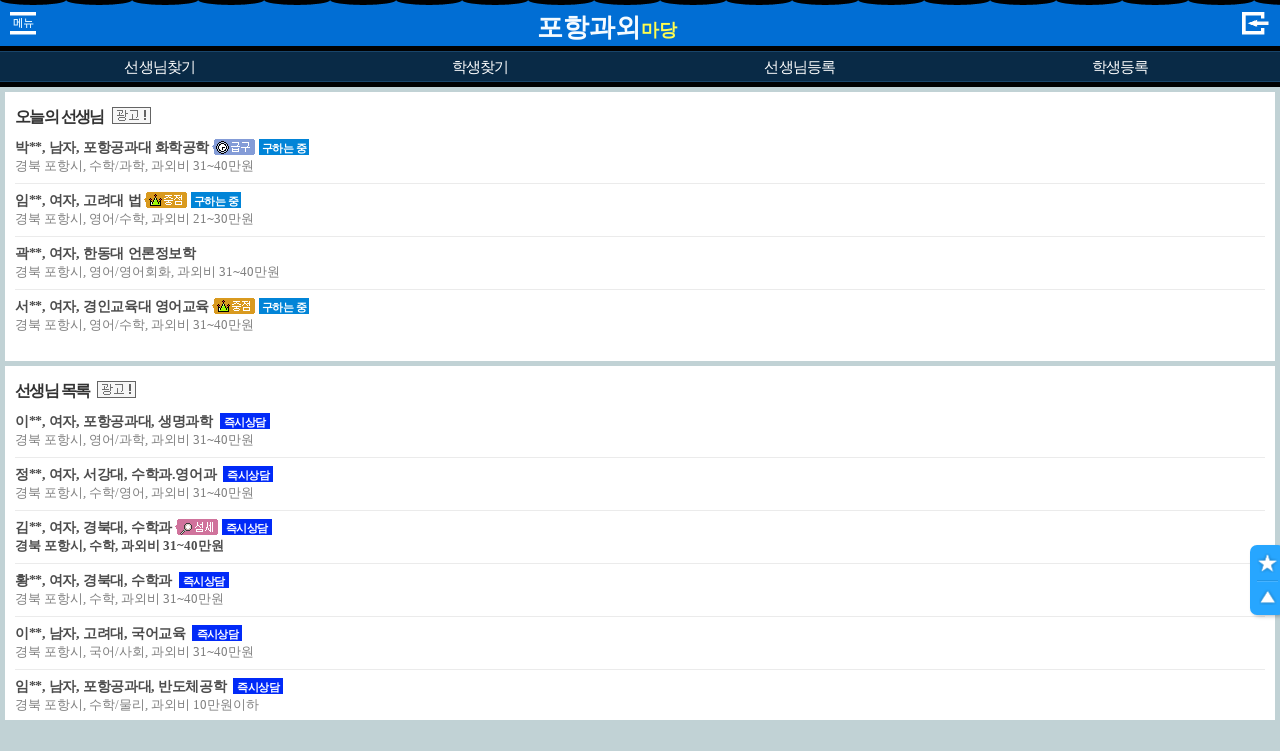

--- FILE ---
content_type: text/html; charset=utf-8;
request_url: https://m.xn--vb0b869bfqj9nb.com/
body_size: 30342
content:
<!doctype html>
<html lang="ko">
<head>
<title>포항과외마당</title>
<meta charset="utf-8">
<meta name="naver-site-verification" content="4a43f3bc95bd1cbc14df805af4b7982a1b8ef51c" />
<meta name="verify-v1" content="Ritv2IZWS0UVnQxTIbs4N3q2GddwLR3f4nFbUekd7hs=" />
<meta name='author' content='포항과외마당'>
<meta name='Keywords' content="포항과외, 포항영어과외, 포항영어회화과외, 포항일본어과외, 포항중국어과외, 포항과외알바, 포항과외선생님, 포항과외교사, 회원간 직거래 포항과외중개사이트.">
<meta name='Description' content="개인과외, 전문과외, 수학과외, 영어회화과외, 국어과외, 과학과외, 영어과외, 남구과외, 북구과외, 포항과외">
<meta name='Distribution' content='Global'>
<meta name='Rating' content='General'>
<meta name='robots' content='index,follow'>
<meta name='revisit-after' content='15 days'>
<meta name='classification' content='Human_Resources Recruiting'>
<meta http-equiv="expires" content="-1">
<meta http-equiv='cache-control' content='no-cache'>
<meta http-equiv='pragma' content='no-cache'>
<meta name="viewport" content="width=device-width,initial-scale=1.0,minimum-scale=1.0,maximum-scale=1.0,user-scalable=no">
<meta name="format-detection" content="telephone=no">
<link rel="canonical" href="https://xn--vb0b869bfqj9nb.com/" />
<link rel="stylesheet" type="text/css" href="../style/gwmon.css?007" />
<link rel="stylesheet" type="text/css" href="../style/swiper.css" />
<link rel="stylesheet" type="text/css" href="../style/jquery.modal.css?2">
<script type="text/javascript" src="../common_js/jquery-1.10.1.min.js"></script>
<script type="text/javascript" src="../common_js/jquery.easing.1.3.js"></script>
<script type="text/javascript" src="../common_js/gwmon.js?1"></script>
<script type='text/javascript' src="../common_js/jquery.cookie.js"></script>
<script type="text/javascript" src="../common_js/jquery.marquee.min.js"></script>
<script type='text/javascript' src="../common_js/jquery.modal.min.js?1"></script>
<script type='text/javascript' src="../common_js/lib.common.js?00"></script>
<script type='text/javascript' src="../common_js/lib.lesson.js"></script>
<script type="text/javascript">
<!--
//16.03.01 모듈화로 만듬....각페이지에 있는것은 위것으로 대체할것...
function showLayerPopup_new(divid, baseid, viewflag){
	if(viewflag=='Y'){
		setBgWindowByMask();		//뒷배경흐림
		$('#'+divid).css({position:'absolute'}).css({
		"top": Math.max(0, (($(window).height() - $('#'+divid).outerHeight()) / 2) + $(window).scrollTop())+"px"
		,"left": Math.max(0, (($(window).width() - $('.'+baseid).outerWidth()) / 2) + $(window).scrollLeft())+"px"
		}).show();
	}
}
//-->
</script>
<style>
html {background-color:#c1d2d5;;}
</style>
</head>
<body>
	 


<a name="goTop"></a>

<style>
.scrBtn { position:fixed; top:100%; left:100%; margin:-175px 0 0 -30px; background-color:#27a6ff; width:35px; height:70px; text-align:center;  
	border-radius:0.5em;  -moz-border-radius: 0.5em;  -webkit-border-radius: 0.5em; 
	-webkit-box-shadow:  2px 2px 4px -1px rgba(0,0,0, .3);  -moz-box-shadow: 2px 2px 4px -1px rgba(0,0,0, .3);   box-shadow: 2px 2px 4px -1px rgba(0,0,0, .3); 
}
</style>

<!--스크롤 버튼-->
<div class="scrBtn">
	<a class="a_favo" href="https://m.xn--vb0b869bfqj9nb.com/mypage/todayview_list.php"><img src="../img/scrollB_favo.png" class="i_favo" /></a>
	<p class="line"></p>
	<a class="a_top" href="#goTop"><img src="../img/scrollB_top.png" class="i_top" /></a>
</div>
<!--/스크롤 버튼-->


<!--메뉴열림-->
	<div class="openM" id="openM">
		<div class="line_text Tcut">
					<span class="t1">&nbsp;&nbsp;&nbsp;가입&nbsp;&nbsp;속보&nbsp;&nbsp;:</span><span class="t2"></span>
			<div class="marquee_with"><span style="color:#CDF4FF">이** 고려대 , &nbsp;남*** 포항공과대<br>서** 포항공과대 , &nbsp;박** UNIST대<br>강** 포항공과대</span></div>
				</div>
		
		<div class="qmenu">
			<dl>
				<dd class="gap2"></dd>
				<dd><a href="https://m.xn--vb0b869bfqj9nb.com/login/join.php" class="yellow">회원가입</a></dd>
				<dd class="gap2"></dd>
				<dd><a href="https://m.xn--vb0b869bfqj9nb.com/login/login.php">로그인</a></dd>
			</dl>
		</div>
		<div class="mList">
			<dl>
				<dd><a href="https://m.xn--vb0b869bfqj9nb.com/mypage/todayview_list.php">오늘 열람한 정보 : 0건</a></dd>
				<dd><a href="https://m.xn--vb0b869bfqj9nb.com/Lesson/search.php?s_groupVal=lesson">선생님 상세찾기</a></dd>
				<dd><a href="https://m.xn--vb0b869bfqj9nb.com/Lesson/search.php?s_groupVal=student">학생 상세찾기</a></dd>
				<dd><a href="https://m.xn--vb0b869bfqj9nb.com/Guide/easy_getjob_st.php" class="t_blue">선생님 잘 구하는 법</a></dd>
				<dd><a href="https://m.xn--vb0b869bfqj9nb.com/Guide/easy_getjob_le.php" class="t_blue">학생 잘 구하는 법</a></dd>
				<dd><span class="find_id"><a href="https://m.xn--vb0b869bfqj9nb.com/login/find_id.php">ID찾기</a></span><span class="find_pass"><a href="https://m.xn--vb0b869bfqj9nb.com/login/find_pw.php">비밀번호 찾기</a></span></dd>
			</dl>
			<!--div class="ad_bnr"></div-->
			<div class="close" id="Bclose"><img src="../img/btn_x.png" /></div>
		</div>
	</div>


<div class="openMbg" id="openMbg" style="display:none"></div>

<!--/메뉴열림-->


<!-- 상단탑메뉴-->

<style>
	.topmenu { background: url(https://xn--vb0b869bfqj9nb.com/imgetc/m_logo_bg_POHANG.gif); height:46px; width:100%; z-index:5; position:relative; }

	.topmenu div { border:0px dotted white; position:absolute; }
	.topmenu .open { width:30px; height:25px; margin:11px 0 0 8px;  }
	.topmenu .open .Bopen { width:30px; height:auto; }
	.topmenu .logo { width:175px; left:46%; top:0px; margin:2px 0 0 -52px; }
	.topmenu .logo .Blogo { width:105px; height:auto; }

.topmenu .search { width:31px; left:100%; margin:7px 0 0 -40px; }
.topmenu .search .Bsearch { width:31px; height:auto; }
.topmenu .login { width:30px; left:100%; height:20px; margin:11px 0 0 -40px;  }
.topmenu .login .Blogin { width:30px; height:auto; }
.topmenu .favo { width:30px; left:100%; margin:7px 0 0 -75px; }
.topmenu .favo .Bfavo { width:30px; height:auto; }

.topquick {  background: url(https://xn--vb0b869bfqj9nb.com/imgetc/m_topmenu_main_bg_POHANG.gif);  height:41px; margin:0px 0 0 0; position:relative; z-index:1; }
.topquick dl { border:0px dotted yellow; text-align:center;  height:41px; }
.topquick dd { display:block; float:left; text-align:center; height:41px; line-height:42px;font-size:15px }
.topquick dd.m00 {width:25%}
.topquick dd.m1 {width:23%}
.topquick dd.m2 {width:20%}
.topquick dd.m3 {width:30%}
.topquick dd.m4 {width:27%}
.topquick .hSet { height:43px; width:1px; margin:0 0 0 -10px; }
.topquick a { color:#ffffff; text-decoration:none; display:inline-block; width:100%; height:100%; letter-spacing:-0.05em; border:0px dashed yellow; }
.topquick a.sel { color:#FFFF00; text-decoration:underline; }
.topquick a.yellow { color:#ffec04; }
</style>


<div class="topmenu">
	<div class="open" alt="펼침메뉴">
		<img src="../img/topB_open.png?v=3" class="Bopen" id="Bopen" />
	</div>
		<div class="logo" alt="로고">
		<a href="https://m.xn--vb0b869bfqj9nb.com/"><div style='text-align:center;font-size:26px;line-height:200%;font-weight:bold;color:#f5fbff;font-family:나눔고딕, 고딕'>포항과외<span style='font-size:18px;font-weight:bold;color:#fffd4f;font-family:나눔고딕, 고딕'>마당</span></div></a>
	</div>

	
			<div class="login" alt="로그인">
			<a href="https://m.xn--vb0b869bfqj9nb.com/login/login.php"><img src="../img/topB_login.png" class="Blogin" id="Blogin" /></a>
		</div>
	</div>
<!-- /상단탑메뉴-->

<!-- 페이지별 퀵메뉴-->
<div class="topquick">
	<dl>
			<dd class='m00'><a href="https://m.xn--vb0b869bfqj9nb.com/Lesson/teachList.php">선생님찾기</a></dd>
		<dd class='m00'><a href="https://m.xn--vb0b869bfqj9nb.com/Student/studentList.php">학생찾기</a></dd>
		<dd class='m00'><a href="https://m.xn--vb0b869bfqj9nb.com/Lesson/teach_reg_stepI.php">선생님등록</a></dd>
		<dd class='m00'><a href="https://m.xn--vb0b869bfqj9nb.com/Student/stud_reg_stepI.php">학생등록</a></dd>
		</dl>
</div>
<!-- /페이지별 퀵메뉴-->











<!--한줄광고 -->
<!--/한줄광고 -->



		





	<!--오늘의 선생님-->
	<div class="conBox">
	<div class="tea_list">
		<div class="head">
			<span class="title">오늘의 선생님</span>&nbsp;&nbsp;<img src="/images/imgad.gif"  style="margin-bottom:0px;cursor:pointer" class="cls_AdWord">
			&nbsp;&nbsp;&nbsp;		</div>

		<div class="gap"></div>
		
						<!--컨텐츠박스-->
				<div class="adbox ">
					<a href="/Lesson/teachView.php?lessonno=364764">
					<div class="line1 Tcut"><span class="t1      ">박**, 남자, 포항공과대 화학공학</span><span class="icon"><img src='https://xn--vb0b8hu1mxrx.com/images/i_icon05.gif' /></span> <span class="mark_seek">구하는 중</span></div>
					<div class="line2 Tcut"><span class="t2">경북 포항시, 수학/과학, 과외비 31~40만원</span></div>
									</a>
				</div>
			<!--/컨텐츠박스-->


										<!--경계선-->
				<div class="gapLine1"></div>
				<!--/경계선-->
										<!--컨텐츠박스-->
				<div class="adbox ">
					<a href="/Lesson/teachView.php?lessonno=355885">
					<div class="line1 Tcut"><span class="t1      ">임**, 여자, 고려대 법</span><span class="icon"><img src='https://xn--vb0b8hu1mxrx.com/images/i_icon01.gif' /></span> <span class="mark_seek">구하는 중</span></div>
					<div class="line2 Tcut"><span class="t2">경북 포항시, 영어/수학, 과외비 21~30만원</span></div>
									</a>
				</div>
			<!--/컨텐츠박스-->


										<!--경계선-->
				<div class="gapLine1"></div>
				<!--/경계선-->
										<!--컨텐츠박스-->
				<div class="adbox ">
					<a href="/Lesson/teachView.php?lessonno=361858">
					<div class="line1 Tcut"><span class="t1      ">곽**, 여자, 한동대 언론정보학</span><span class="icon"></span> <span class=""></span></div>
					<div class="line2 Tcut"><span class="t2">경북 포항시, 영어/영어회화, 과외비 31~40만원</span></div>
									</a>
				</div>
			<!--/컨텐츠박스-->


										<!--경계선-->
				<div class="gapLine1"></div>
				<!--/경계선-->
										<!--컨텐츠박스-->
				<div class="adbox ">
					<a href="/Lesson/teachView.php?lessonno=365599">
					<div class="line1 Tcut"><span class="t1      ">서**, 여자, 경인교육대 영어교육</span><span class="icon"><img src='https://xn--vb0b8hu1mxrx.com/images/i_icon01.gif' /></span> <span class="mark_seek">구하는 중</span></div>
					<div class="line2 Tcut"><span class="t2">경북 포항시, 영어/수학, 과외비 31~40만원</span></div>
									</a>
				</div>
			<!--/컨텐츠박스-->


									
	<div class="gap"></div>
	</div><!--/main_tea-->
	</div><!--/conBox-->
	<!--/오늘의 선생님-->





<!--최근로그인 선생님목록-->




<!--최근로그인선생님-->
<div class="conBox">
<div class="tea_list">
	<div class="head">
			
		<span class="title">선생님 목록</span>&nbsp;&nbsp;<img src="/images/imgad.gif"  style="margin-bottom:0px;cursor:pointer" class="cls_AdWord">
			&nbsp;&nbsp;&nbsp;	</div>

	<div class="gap"></div>


			<!--내용 블럭-->
		<div class="adbox ">
		<a href="https://m.xn--vb0b869bfqj9nb.com/Lesson/teachView.php?lessonno=362907">
			<div class="line1 Tcut"><span class="t1      ">이**, 여자, 포항공과대, 생명과학</span></span><span class="icon"></span> <span class="mark_now">즉시상담</span></div>
			<div class="line2 Tcut"><span class="t2">경북 포항시, 영어/과학, 과외비 31~40만원</span></span></div>
					</a>
		</div>
		<!--경계선-->
	<div class="gapLine2"></div>

			<!--내용 블럭-->
		<div class="adbox ">
		<a href="https://m.xn--vb0b869bfqj9nb.com/Lesson/teachView.php?lessonno=359052">
			<div class="line1 Tcut"><span class="t1      ">정**, 여자, 서강대, 수학과.영어과</span></span><span class="icon"></span> <span class="mark_now">즉시상담</span></div>
			<div class="line2 Tcut"><span class="t2">경북 포항시, 수학/영어, 과외비 31~40만원</span></span></div>
					</a>
		</div>
		<!--경계선-->
	<div class="gapLine2"></div>

			<!--내용 블럭-->
		<div class="adbox ">
		<a href="https://m.xn--vb0b869bfqj9nb.com/Lesson/teachView.php?lessonno=354810">
			<div class="line1 Tcut"><span class="t1_2  Tbold   Tbold   ">김**, 여자, 경북대, 수학과</span></span><span class="icon"><img src='https://xn--vb0b8hu1mxrx.com/images/i_icon02.gif' /></span> <span class="mark_now">즉시상담</span></div>
			<div class="line2 Tcut"><span class="t2_2  Tbold">경북 포항시, 수학, 과외비 31~40만원</span></span></div>
					</a>
		</div>
		<!--경계선-->
	<div class="gapLine2"></div>

			<!--내용 블럭-->
		<div class="adbox ">
		<a href="https://m.xn--vb0b869bfqj9nb.com/Lesson/teachView.php?lessonno=354327">
			<div class="line1 Tcut"><span class="t1      ">황**, 여자, 경북대, 수학과</span></span><span class="icon"></span> <span class="mark_now">즉시상담</span></div>
			<div class="line2 Tcut"><span class="t2">경북 포항시, 수학, 과외비 31~40만원</span></span></div>
					</a>
		</div>
		<!--경계선-->
	<div class="gapLine2"></div>

			<!--내용 블럭-->
		<div class="adbox ">
		<a href="https://m.xn--vb0b869bfqj9nb.com/Lesson/teachView.php?lessonno=366162">
			<div class="line1 Tcut"><span class="t1      ">이**, 남자, 고려대, 국어교육</span></span><span class="icon"></span> <span class="mark_now">즉시상담</span></div>
			<div class="line2 Tcut"><span class="t2">경북 포항시, 국어/사회, 과외비 31~40만원</span></span></div>
					</a>
		</div>
		<!--경계선-->
	<div class="gapLine2"></div>

			<!--내용 블럭-->
		<div class="adbox ">
		<a href="https://m.xn--vb0b869bfqj9nb.com/Lesson/teachView.php?lessonno=365892">
			<div class="line1 Tcut"><span class="t1      ">임**, 남자, 포항공과대, 반도체공학</span></span><span class="icon"></span> <span class="mark_now">즉시상담</span></div>
			<div class="line2 Tcut"><span class="t2">경북 포항시, 수학/물리, 과외비 10만원이하</span></span></div>
					</a>
		</div>
		<!--경계선-->
	<div class="gapLine2"></div>

			<!--내용 블럭-->
		<div class="adbox ">
		<a href="https://m.xn--vb0b869bfqj9nb.com/Lesson/teachView.php?lessonno=366167">
			<div class="line1 Tcut"><span class="t1      ">남***, 여자, 포항공과대, 무은재학부</span></span><span class="icon"></span> <span class="mark_now">즉시상담</span></div>
			<div class="line2 Tcut"><span class="t2">경북 포항시, 물리/수학, 과외비 41~50만원</span></span></div>
					</a>
		</div>
		<!--경계선-->
	<div class="gapLine2"></div>

			<!--내용 블럭-->
		<div class="adbox ">
		<a href="https://m.xn--vb0b869bfqj9nb.com/Lesson/teachView.php?lessonno=306134">
			<div class="line1 Tcut"><span class="t1      ">조**, 여자, 경북대, 영문과</span></span><span class="icon"></span> <span class="mark_now">즉시상담</span></div>
			<div class="line2 Tcut"><span class="t2">경북 포항시, 영어, 과외비 31~40만원</span></span></div>
					</a>
		</div>
		<!--경계선-->
	<div class="gapLine2"></div>

			<!--내용 블럭-->
		<div class="adbox ">
		<a href="https://m.xn--vb0b869bfqj9nb.com/Lesson/teachView.php?lessonno=365973">
			<div class="line1 Tcut"><span class="t1      ">김**, 남자, 포항공과대, 전기전자공학과</span></span><span class="icon"></span> <span class="mark_now">즉시상담</span></div>
			<div class="line2 Tcut"><span class="t2">경북 포항시, 수학/과학, 과외비 31~40만원</span></span></div>
					</a>
		</div>
		<!--경계선-->
	<div class="gapLine2"></div>

			<!--내용 블럭-->
		<div class="adbox ">
		<a href="https://m.xn--vb0b869bfqj9nb.com/Lesson/teachView.php?lessonno=365989">
			<div class="line1 Tcut"><span class="t1      ">채**, 여자, 포항공과대, 무은재학</span></span><span class="icon"></span> <span class="mark_now">즉시상담</span></div>
			<div class="line2 Tcut"><span class="t2">경북 포항시, 수학/화학, 과외비 31~40만원</span></span></div>
					</a>
		</div>
		<!--경계선-->
	<div class="gapLine2"></div>

	<div class="gap"></div>

</div>

<div class="moreFull">
	<a href="/Lesson/teachList.php" class="BTNmore">더보기 &gt;</a>
</div>
</div>
<!--/최근로그인선생님-->





<!--최근등록된학생-->
<div class="conBox">
<div class="main_stu">
	<div class="head">
		<span class="title">학생 목록</span>&nbsp;&nbsp;<img src="/images/imgad.gif"  style="margin-bottom:0px;cursor:pointer" class="cls_AdWord">
			&nbsp;&nbsp;&nbsp;	</div>

	<div class="gap"></div>

	<div class="adbox">
		<div style="color:#0aa519;font-size:14px;"><div style="text-align:center;line-height:150%;cursor:pointer" onclick="noticeMsg()"><span style="color:#0aa519;font-size:16px;font-weight:bold">최근등록 학생은 로그인 후 보세요</span>&nbsp;&nbsp;<span style="font-size:16px;font-weight:bold;color:#cb16c5">보기▶</span></div>
			<script>
				function noticeMsg(){ 	alertBox("<span style='line-height:150%;font-size:16px'>로그인 전에는<br>5일~15일 이상 지난 학생만 나오니</span><br><br><span style='font-weight:bold;font-size:16px'>로그인 후 최신 학생목록</span>을  보세요"); }
			</script>
	</div>
	<div class="gapLine2"></div>

	<!--내용 블럭-->
	<div class="adbox">
	<a href="/Student/studentView.php?studno=186523">
		<div class="line1 Tcut"><span class="t1 ">김**, 여자, 초등학교 고학년, 영어</span> <span class="mark_seek">구하는 중</span>  </div>
		<div class="line2"><span class="t2">경북 포항시 북구, 주3회, 과외비 21~30만원</span></div>
			</a>
	</div>
	<!--경계선-->
	<div class="gapLine2"></div>

	<!--내용 블럭-->
	<div class="adbox">
	<a href="/Student/studentView.php?studno=186517">
		<div class="line1 Tcut"><span class="t1 ">권**, 남자, 일반인/회사원, 토익/영어</span> <span class="mark_seek">구하는 중</span>  </div>
		<div class="line2"><span class="t2">경북 포항시 북구, 주2회, 과외비 41~50만원</span></div>
			</a>
	</div>
	<!--경계선-->
	<div class="gapLine2"></div>

	<!--내용 블럭-->
	<div class="adbox">
	<a href="/Student/studentView.php?studno=186515">
		<div class="line1 Tcut"><span class="t1 ">김*, 여자, 고등학교 1학년, 영어/수학</span> <span class="mark_seek">구하는 중</span>  </div>
		<div class="line2"><span class="t2">경북 포항시 북구, 주2회, 과외비 21~30만원</span></div>
			</a>
	</div>
	<!--경계선-->
	<div class="gapLine2"></div>

	<!--내용 블럭-->
	<div class="adbox">
	<a href="/Student/studentView.php?studno=186512">
		<div class="line1 Tcut"><span class="t1 ">허**, 남자, 중학교 3학년, 수학/영어</span> <span class="mark_seek">구하는 중</span>  </div>
		<div class="line2"><span class="t2">경북 포항시 북구, 주1회, 과외비 21~30만원</span></div>
			</a>
	</div>
	<!--경계선-->
	<div class="gapLine2"></div>

	<!--내용 블럭-->
	<div class="adbox">
	<a href="/Student/studentView.php?studno=186511">
		<div class="line1 Tcut"><span class="t1 ">김**, 남자, 일반인/회사원, 일본어/일본어회화</span> <span class="mark_seek">구하는 중</span>  </div>
		<div class="line2"><span class="t2">경북 포항시 남구, 주1회, 과외비 10~20만원</span></div>
			</a>
	</div>
	<!--경계선-->
	<div class="gapLine2"></div>

	<!--내용 블럭-->
	<div class="adbox">
	<a href="/Student/studentView.php?studno=186497">
		<div class="line1 Tcut"><span class="t1 ">박**, 여자, 중학교 2학년, 영어</span> <span class="mark_seek">구하는 중</span>  </div>
		<div class="line2"><span class="t2">경북 포항시 북구, 주2회, 과외비 21~30만원</span></div>
			</a>
	</div>
	<!--경계선-->
	<div class="gapLine2"></div>

	<!--내용 블럭-->
	<div class="adbox">
	<a href="/Student/studentView.php?studno=186492">
		<div class="line1 Tcut"><span class="t1 ">김**, 여자, 중학교 1학년, 수학</span> <span class="mark_seek">구하는 중</span>  </div>
		<div class="line2"><span class="t2">경북 포항시 북구, 주3회, 과외비 31~40만원</span></div>
			</a>
	</div>
	<!--경계선-->
	<div class="gapLine2"></div>

	<!--내용 블럭-->
	<div class="adbox">
	<a href="/Student/studentView.php?studno=186484">
		<div class="line1 Tcut"><span class="t1 ">임**, 남자, 일반인/회사원, 토익/영어</span> <span class="mark_seek">구하는 중</span>  </div>
		<div class="line2"><span class="t2">경북 포항시 북구, 주2회, 과외비 21~30만원</span></div>
			</a>
	</div>
	<!--경계선-->
	<div class="gapLine2"></div>

	<!--내용 블럭-->
	<div class="adbox">
	<a href="/Student/studentView.php?studno=186478">
		<div class="line1 Tcut"><span class="t1 ">허**, 남자, 중학교 3학년, 영어</span> <span class="mark_seek">구하는 중</span>  </div>
		<div class="line2"><span class="t2">경북 포항시 남구, 주3회, 과외비 31~40만원</span></div>
			</a>
	</div>
	<!--경계선-->
	<div class="gapLine2"></div>

	<!--내용 블럭-->
	<div class="adbox">
	<a href="/Student/studentView.php?studno=186464">
		<div class="line1 Tcut"><span class="t1 ">이**, 남자, 초등학교 저학년, 영어</span> <span class="mark_seek">구하는 중</span>  </div>
		<div class="line2"><span class="t2">경북 포항시 남구, 주1회, 과외비 10~20만원</span></div>
			</a>
	</div>
	<!--경계선-->
	<div class="gapLine2"></div>

	<div class="gap"></div>

</div>

<div class="moreFull">
	<a href="/Student/studentList.php" class="BTNmore">더보기 &gt;</a>
</div>

</div><!--/conBox--><br>

	<div class="top_oneline">
		<div class="wrap">		
		   <span style='font-weight:bold;color:#000000'>주변지역</span>  <span style="color:#0153b8">보기</span>: <span style="color:#0153b8">보기</span>: <span style='display:inline-block;margin-top:2px'><a href='https://m.경주과외.com/Lesson/teachList.php?prev_sitecode=POHANG'  >경주/영천</a>		   </span>													
		</div>
	</div>

<br>
<br>

</div>
<!--/최근등록된학생-->

<style>
.Footer .pos { margin:5px 10px 5px 10px; }
</style>


<!-- 푸터 -->
<div class="Footer">
<div class="pos">
	<div class="fmenu">
		<dl>
			<dd><a href="https://xn--vb0b869bfqj9nb.com/?mobilephone=Y" class='red'>PC화면</a></dd>
			<dd class="split">|</dd>
			<dd><a href="../notice/notice_list.html">공지</a></dd>

			<dd class="split">|</dd>
			<dd><a href="/index/indipolicy.php" class='blue'>개인정보취급방침</a></dd>
			<dd class="split">|</dd>
			<dd><a href="/index/agreement.php">이용약관</a></dd>
			<dd class="split">|</dd>
			<dd><a href="/index/legal.php">법적책임한계</a></dd>
			<dd class="split">|</dd>
			<dd><a href="javascript:;" onClick="popup_open('i2', '/index/notice_trick.php', '', 510, 610, -1,-1,'', 'N')"  style="color:#ab425b;">취업사기주의</a></dd>
			<dd class="split">|</dd>
					<dd><a href="javascript:;" onClick="alert('회원 전용입니다');location.href='/login/join.php'">주의사항</a></dd>
					<dd class="split">|</dd>
			<dd><a href="/main/sitemap.php">사이트맵</a></dd>
			<dd class="split">&nbsp;&nbsp;&nbsp;</dd>
			<dd>
								  
			  <a href="/notice/notice.php?artNo=86"><span style="color:#000000;font-weight:bold">과외교습신고 안내</span></a>			
			</dd>
		</dl>
	</div>

</div>

	<div><img src="https://common.xn--2o2bo7mgk176d.kr/common_img/m/foot.png?1"></div>
</div>
<!--/ 푸터 -->

<div style="width:100%;height:50px"></div>
 

<div id="bgmask"><!--레이어팝업 뒷배경흐림--></div>












<style>
.fs14 {font-size:14px}
.ud_line {border-bottom:solid 1px #0073e9;display:inline-block;font-size:13px;font-weight:bold}
.wait_intro {display:inline-block; border:solid 1px #0184d7; color:#0184d7; font-weight:bold; font-size:13px; font-weight:bold; 
				letter-spacing:-0.05em; padding:0px; width:70px; height:16px; line-height:18px; text-align:center;}
</style>
<div id="bgmask"><!--레이어팝업 뒷배경흐림--></div>
<div id='layer_notice_underline' class="layerpopup">
	<div class="confirm_sms" style="height:600px;">
	<div class="wrap">
		<div class="h_gap10"></div>

		<p class="text_center">
		<a href="javascript:;" onClick="popup_open('i2', 'https://m.xn--vb0b869bfqj9nb.com/index/notice_trick.php', '', 510, 610, -1,-1,'', 'N')"><span class="fisingclr">취업사기(보이스피싱) 주의</span><span class="t_underline">보기</span></a>
		<br>
		</p>
		<div class="h_gap5"></div>
		<p class="text_center">
		<a href="/Lesson/notice_safe_deal.php"><span class="c_red t_underline t_bold">주의사항</span><span class="t_underline">보기</span></a>&nbsp;&nbsp;&nbsp;&nbsp;&nbsp;&nbsp;
		<a href="/Lesson/popup_important_info.php"><span class="c_red t_underline t_bold">중요안내</span><span class="t_underline">보기</span></a>	
		</p>
		<div class="h_gap10"></div>
		<div class="h_gap10"></div>



		<div class="text_left  fs14">
		
		<h3 style="font-size:18px">● 우대, 추천, 성실등의 표시는</h3>
		<div class="h_gap10"></div>
		<span class="info t_underline">모두 유료광고 상품이므로</span><br>
		<span class="info">실제내용과 완전히 다를 수 있습니다</span>
		<br>
		<br>

		<h3 style="font-size:18px">● 밑줄은</h3>
		<div class="h_gap10"></div>
		<span style="border-bottom:solid 2px #f76a1d;display:inline-block" class="fs14">빨간밑줄</span>: 3개월 이내 상담신청<br>
		<div class="h_gap3"></div>
		<span style="border-bottom:solid 2px #0073e9;display:inline-block" class="fs14">파란밑줄</span>: 10일내 열람 or 상담신청<br>
		<br>
		예고없이 기간 변경 또는 삭제될 <br>
		수 있으니 따로 보관해주세요 <br>
		<br>


	


	
			</div>
		<div class="h_gap10"></div>
		<div class="close">
			<input type='button' class='btn_gray close_button' id="btn_confirm1" value='X닫기' />
		</div>
		<div class="h_gap20"></div>
	</div>
</div>	
</div>
<div id='layer_notice_underline2' class="layerpopup">
	<div class="confirm_sms" style="height:800px;">
	<div class="wrap">
		<div class="h_gap10"></div>

		<p class="text_center">
		<a href="javascript:;" onClick="popup_open('i2', 'https://m.xn--vb0b869bfqj9nb.com/index/notice_trick.php', '', 510, 610, -1,-1,'', 'N')"><span class="fisingclr">취업사기(보이스피싱) 주의</span><span class="t_underline">보기</span></a>
		<br>
		</p>
		<div class="h_gap5"></div>
		<p class="text_center">
		<a href="/Lesson/notice_safe_deal.php"><span class="c_red t_underline t_bold">주의사항</span><span class="t_underline">보기</span></a>&nbsp;&nbsp;&nbsp;&nbsp;&nbsp;&nbsp;
		<a href="/Lesson/popup_important_info.php"><span class="c_red t_underline t_bold">중요안내</span><span class="t_underline">보기</span></a>	
		</p>
		<div class="h_gap10"></div>
		<div class="h_gap10"></div>



		<div class="text_left  fs14">
		
		<h3 style="font-size:18px">● 우대, 추천, 성실등의 표시는</h3>
		<div class="h_gap10"></div>
		<span class="info t_underline">모두 유료광고 상품이므로</span><br>
		<span class="info">실제내용과 완전히 다를 수 있습니다</span>
		<br>
		<br>

		<h3 style="font-size:18px">● 밑줄은</h3>
		<div class="h_gap10"></div>
		<span style="border-bottom:solid 2px #f76a1d;display:inline-block" class="fs14">빨간밑줄</span>: 3개월 이내 상담신청<br>
		<div class="h_gap3"></div>
		<span style="border-bottom:solid 2px #0073e9;display:inline-block" class="fs14">파란밑줄</span>: 10일내 열람 or 상담신청<br>
		<br>
		예고없이 기간 변경 또는 삭제될 <br>
		수 있으니 따로 보관해주세요 <br>
		<br>


	


			<br>
		<div class="h_gap10"></div>
		<h3 style="font-size:18px">● 등록대기는</h3>
		<br>
		약 9시간 이내에 가입 또는 <br>
		과외 구함으로 다시 <br>
		변경한 학생회원입니다<br> 
		<br>
		학생회원은 정상 이용중입니다
	
			<br>
		<br>
		<div class="h_gap10"></div>
		<h3 style="font-size:18px">● 목록 끝에 * 는</h3>
		<br>
		연락처 비공개 회원입니다.
			</div>
		<div class="h_gap10"></div>
		<div class="close">
			<input type='button' class='btn_gray close_button' id="btn_confirm1" value='X닫기' />
		</div>
		<div class="h_gap20"></div>
	</div>
</div>	
</div>
<div id='layer_idAdWord' class="layerpopup">
	<div class="confirm_sms" style="height:430px;">
	<div class="wrap">
		<div class="h_gap10"></div>

		<p class="text_center">
		</p>


		<div class="text_left  fs14">

		<span class="info">
&nbsp;&nbsp;이 광고는 노출도 증가 또는 효과<br>
&nbsp;&nbsp;증가를 위한 유료 상품입니다.<br>
<br>
&nbsp;&nbsp;우대, 열심, 성실, 정회원 등의 표현은 <br>
&nbsp;&nbsp;단순한 유료 상품입니다. 단어 자체<br>
&nbsp;&nbsp;의미와는 완전히 다를 수 있습니다.<br>
<br>
&nbsp;&nbsp;내용은 회원이 직접 등록한 내용<br>
&nbsp;&nbsp;으로, 검증되지 않은 것 입니다. <br>
&nbsp;&nbsp;정확성·적법성·신뢰성 등에 대해 <br>
&nbsp;&nbsp;어떠한 보증도 하지 않으니<br>
&nbsp;&nbsp;본인 책임하에 이용해 주세요.		
		</span>
		<br>
		<br>
		</div>
		<div class="h_gap10"></div>
		<div class="close">
			<input type='button' class='btn_gray close_button' id="btn_confirm1" value='X닫기' />
		</div>
		<div class="h_gap20"></div>
	</div>
</div>	
</div>


<script type="text/javascript">  
$(function(){  
	//25.12.13
	$('.cls_AdWord').click(function(e){
		showLayerPopup_new('layer_idAdWord', 'confirm_sms', 'Y');
	});

	//18.12.11 
	$('.intro_underline').click(function(e){
		showLayerPopup_new('layer_notice_underline', 'confirm_sms', 'Y');	//
	});
	//23.04.29
	$('.intro_underline2').click(function(e){
		showLayerPopup_new('layer_notice_underline2', 'confirm_sms', 'Y');	//
	});

	$('#btn_confirm, #btn_confirm1').click(function(e){
		$('#bgmask, .layerpopup').hide();
	});
});  
</script>



</body>
</html>

